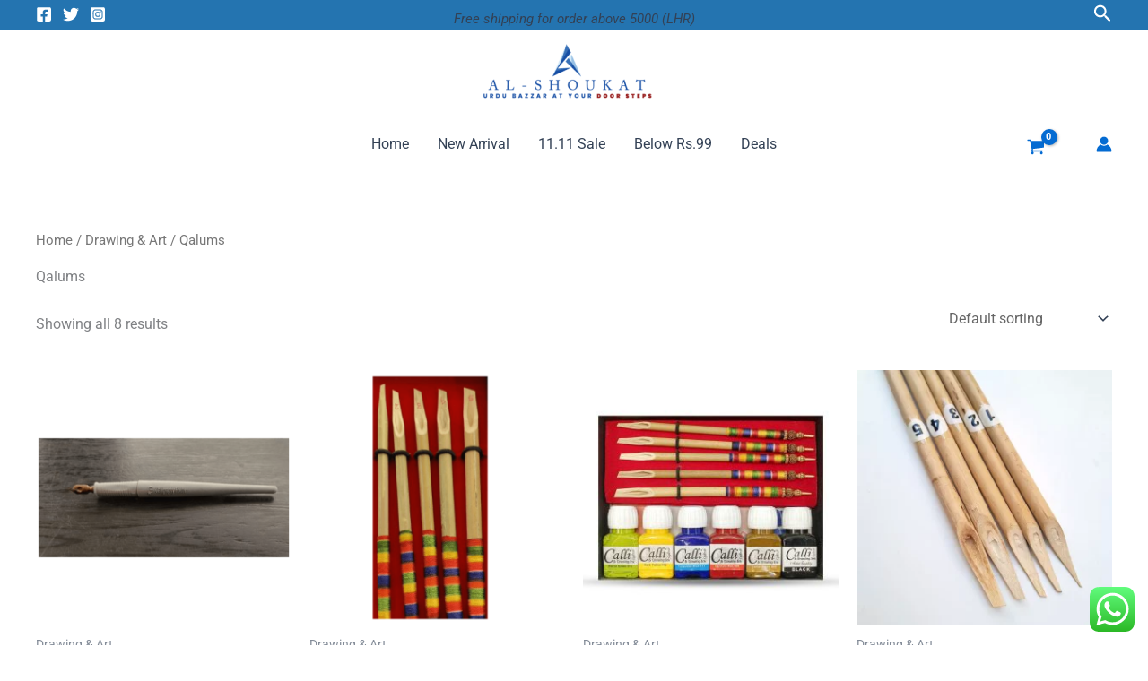

--- FILE ---
content_type: text/css
request_url: https://stationerywala.com.pk/wp-content/uploads/elementor/css/post-128.css?ver=1767770523
body_size: 640
content:
.elementor-128 .elementor-element.elementor-element-02703f3{--display:flex;--flex-direction:row;--container-widget-width:initial;--container-widget-height:100%;--container-widget-flex-grow:1;--container-widget-align-self:stretch;--flex-wrap-mobile:wrap;--gap:0px 0px;--row-gap:0px;--column-gap:0px;--flex-wrap:wrap;}.elementor-128 .elementor-element.elementor-element-02703f3:not(.elementor-motion-effects-element-type-background), .elementor-128 .elementor-element.elementor-element-02703f3 > .elementor-motion-effects-container > .elementor-motion-effects-layer{background-color:#2474B0;}.elementor-128 .elementor-element.elementor-element-cb899a0{--display:flex;--flex-direction:column;--container-widget-width:100%;--container-widget-height:initial;--container-widget-flex-grow:0;--container-widget-align-self:initial;--flex-wrap-mobile:wrap;border-style:solid;--border-style:solid;border-width:1px 1px 1px 1px;--border-top-width:1px;--border-right-width:1px;--border-bottom-width:1px;--border-left-width:1px;border-color:#D2E8EB;--border-color:#D2E8EB;}.elementor-128 .elementor-element.elementor-element-afdfa6c{text-align:start;}.elementor-128 .elementor-element.elementor-element-afdfa6c .elementor-heading-title{font-family:"Roboto Flex", Sans-serif;font-weight:700;word-spacing:3px;color:#F5F5F5;}.elementor-128 .elementor-element.elementor-element-c311c2d .elementor-icon-list-icon i{transition:color 0.3s;}.elementor-128 .elementor-element.elementor-element-c311c2d .elementor-icon-list-icon svg{transition:fill 0.3s;}.elementor-128 .elementor-element.elementor-element-c311c2d{--e-icon-list-icon-size:14px;--icon-vertical-offset:0px;}.elementor-128 .elementor-element.elementor-element-c311c2d .elementor-icon-list-item > .elementor-icon-list-text, .elementor-128 .elementor-element.elementor-element-c311c2d .elementor-icon-list-item > a{font-family:"Roboto Flex", Sans-serif;line-height:45px;}.elementor-128 .elementor-element.elementor-element-c311c2d .elementor-icon-list-text{color:#FFFFFF;transition:color 0.3s;}.elementor-128 .elementor-element.elementor-element-d888c02{--display:flex;--flex-direction:column;--container-widget-width:100%;--container-widget-height:initial;--container-widget-flex-grow:0;--container-widget-align-self:initial;--flex-wrap-mobile:wrap;border-style:solid;--border-style:solid;border-width:1px 1px 1px 1px;--border-top-width:1px;--border-right-width:1px;--border-bottom-width:1px;--border-left-width:1px;border-color:#D2E8EB;--border-color:#D2E8EB;}.elementor-128 .elementor-element.elementor-element-ac96636 > .elementor-widget-container{margin:0px 0px 0px -4px;}.elementor-128 .elementor-element.elementor-element-ac96636{text-align:start;}.elementor-128 .elementor-element.elementor-element-ac96636 .elementor-heading-title{font-family:"Roboto Flex", Sans-serif;font-weight:700;text-decoration:none;color:#FFFFFF;}.elementor-128 .elementor-element.elementor-element-fbb954c .elementor-icon-list-icon i{transition:color 0.3s;}.elementor-128 .elementor-element.elementor-element-fbb954c .elementor-icon-list-icon svg{transition:fill 0.3s;}.elementor-128 .elementor-element.elementor-element-fbb954c{--e-icon-list-icon-size:14px;--icon-vertical-offset:0px;}.elementor-128 .elementor-element.elementor-element-fbb954c .elementor-icon-list-item > .elementor-icon-list-text, .elementor-128 .elementor-element.elementor-element-fbb954c .elementor-icon-list-item > a{font-family:"Roboto Flex", Sans-serif;line-height:45px;}.elementor-128 .elementor-element.elementor-element-fbb954c .elementor-icon-list-text{color:#FFFFFF;transition:color 0.3s;}.elementor-128 .elementor-element.elementor-element-b047df4{--display:flex;--flex-direction:column;--container-widget-width:100%;--container-widget-height:initial;--container-widget-flex-grow:0;--container-widget-align-self:initial;--flex-wrap-mobile:wrap;border-style:solid;--border-style:solid;border-width:1px 1px 1px 1px;--border-top-width:1px;--border-right-width:1px;--border-bottom-width:1px;--border-left-width:1px;border-color:#D2E8EB;--border-color:#D2E8EB;}.elementor-128 .elementor-element.elementor-element-362d7de .elementor-heading-title{color:#FFFFFF;}.elementor-128 .elementor-element.elementor-element-71d6d63{--display:flex;--flex-direction:column;--container-widget-width:100%;--container-widget-height:initial;--container-widget-flex-grow:0;--container-widget-align-self:initial;--flex-wrap-mobile:wrap;border-style:solid;--border-style:solid;border-width:1px 1px 1px 1px;--border-top-width:1px;--border-right-width:1px;--border-bottom-width:1px;--border-left-width:1px;border-color:#D2E8EB;--border-color:#D2E8EB;}.elementor-128 .elementor-element.elementor-element-f6364c3{text-align:start;}.elementor-128 .elementor-element.elementor-element-f6364c3 .elementor-heading-title{font-family:"Roboto Flex", Sans-serif;font-weight:700;word-spacing:3px;color:#FBFBFB;}.elementor-128 .elementor-element.elementor-element-8a0f36a{--grid-template-columns:repeat(0, auto);--icon-size:16px;--grid-column-gap:5px;--grid-row-gap:0px;}.elementor-128 .elementor-element.elementor-element-8a0f36a .elementor-widget-container{text-align:left;}.elementor-128 .elementor-element.elementor-element-8a0f36a > .elementor-widget-container{margin:17px 0px 0px -5px;}.elementor-128 .elementor-element.elementor-element-9ffa6ab{--display:flex;--flex-direction:column;--container-widget-width:100%;--container-widget-height:initial;--container-widget-flex-grow:0;--container-widget-align-self:initial;--flex-wrap-mobile:wrap;border-style:solid;--border-style:solid;border-width:1px 1px 1px 1px;--border-top-width:1px;--border-right-width:1px;--border-bottom-width:1px;--border-left-width:1px;border-color:#D2E8EB;--border-color:#D2E8EB;}.elementor-128 .elementor-element.elementor-element-1da6359{text-align:center;}.elementor-128 .elementor-element.elementor-element-1da6359 .elementor-heading-title{font-family:"Roboto Flex", Sans-serif;font-weight:700;color:#FFFFFF;}.elementor-128 .elementor-element.elementor-element-ab80c63{text-align:center;font-family:"Roboto Flex", Sans-serif;font-weight:normal;color:#FFFFFF;}@media(min-width:768px){.elementor-128 .elementor-element.elementor-element-cb899a0{--width:33.3333%;}.elementor-128 .elementor-element.elementor-element-d888c02{--width:33.3333%;}.elementor-128 .elementor-element.elementor-element-b047df4{--width:33.3333%;}.elementor-128 .elementor-element.elementor-element-71d6d63{--width:33.3333%;}.elementor-128 .elementor-element.elementor-element-9ffa6ab{--width:66.6666%;}}

--- FILE ---
content_type: text/javascript
request_url: https://stationerywala.com.pk/wp-content/plugins/responsive-addons-for-elementor/assets/js/frontend/stacking-cards/stacking-cards.min.js?ver=2.0.9
body_size: 1190
content:
function initStackingCards($scope){const cards=gsap.utils.toArray($scope.find(".rael-stacking-card"));const total=cards.length;cards.forEach((card,index)=>{const gapValue=card.dataset.gap||"50px";const gapMatch=gapValue.match(/^([0-9.]+)([a-z%]*)$/);const gapNum=gapMatch?parseFloat(gapMatch[1]):0;const baseX=parseFloat(card.dataset.translateX)||0;const baseRotate=parseFloat(card.dataset.rotate)||0;const scrollRotate=parseFloat(card.dataset.scrollrotate)||baseRotate;const baseBlur=parseFloat(card.dataset.blur)||0;const baseGreyscale=parseFloat(card.dataset.greyscale)||0;const scrollGreyscale=parseFloat(card.dataset.scrollgreyscale)||0;const rawOpacity=parseFloat(card.dataset.opacity)||1;const rawScrollScale=parseFloat(card.dataset.scale)||0;const absScrollScale=Math.abs(rawScrollScale);const distanceFromFront=total-1-index;const scaleStep=absScrollScale*0.1;const scrollCardScale=1-distanceFromFront*(scaleStep+0.015);let baseOpacity=1;if(rawOpacity===1){baseOpacity=1-Math.pow(distanceFromFront/total,1.5);baseOpacity=Math.max(0.05,baseOpacity)}
const setConfig={x:baseX,rotate:baseRotate,filter:`blur(0px) grayscale(${baseGreyscale}%)`,opacity:1,};if(rawScrollScale!==0){setConfig.scaleX=1;setConfig.scaleY=1}
gsap.set(card,setConfig);ScrollTrigger.create({trigger:card,start:"bottom top",onEnter:()=>{const enterConfig={x:baseX,rotate:scrollRotate,filter:`blur(${baseBlur}px) grayscale(${scrollGreyscale}%)`,opacity:baseOpacity,overwrite:"auto",duration:0.4,ease:"power2.out",};if(rawScrollScale!==0){enterConfig.scaleX=scrollCardScale;enterConfig.scaleY=scrollCardScale}
gsap.to(card,enterConfig)},onLeaveBack:()=>{const leaveConfig={x:baseX,rotate:baseRotate,filter:`blur(0px) grayscale(${baseGreyscale}%)`,opacity:1,overwrite:"auto",duration:0.4,ease:"power2.out",};if(rawScrollScale!==0){leaveConfig.scaleX=1;leaveConfig.scaleY=1}
gsap.to(card,leaveConfig)},})})}
function copySectionContent(){jQuery('.rael-section-fetch').each(function(){let container=this;let targetId=container.dataset.targetId;if(!targetId)return;let target=document.getElementById(targetId);if(!target)return;let clonedStyled=cloneWithAllStyles(target);container.innerHTML="";container.appendChild(clonedStyled)})}
function waitForSectionAndCopy(maxRetries=40){let attempts=0;function tryCopy(){copySectionContent();attempts++;if(jQuery('.rael-section-fetch').find('*').length>0){return}
if(attempts<maxRetries){setTimeout(tryCopy,250)}}
tryCopy()}
function cloneWithAllStyles(sourceElement){let cloned=sourceElement.cloneNode(!0);copyComputedStyles(sourceElement,cloned);let sourceChildren=sourceElement.children;let clonedChildren=cloned.children;for(let i=0;i<sourceChildren.length;i++){copyComputedStyles(sourceChildren[i],clonedChildren[i])}
return cloned}
function copyComputedStyles(source,target){const computed=window.getComputedStyle(source);for(let prop of computed){target.style[prop]=computed.getPropertyValue(prop)}}
jQuery(window).on("elementor/frontend/init",function(){if(typeof elementorFrontend!=="undefined"&&typeof elementorFrontend.hooks!=="undefined"){elementorFrontend.hooks.addAction("frontend/element_ready/rael-stacking-cards.default",function($scope){const wrapper=$scope.find(".rael-stacking-cards-wrapper");const parent=wrapper.closest(".elementor-widget-rael-stacking-cards");if(parent.length){const cardHeight=wrapper.data("card-height");const cardOffset=wrapper.data("card-offset");parent[0].style.setProperty("--card-height",cardHeight);parent[0].style.setProperty("--card-top-offset",cardOffset)}
initStackingCards($scope);waitForSectionAndCopy()})}
if(elementorFrontend.isEditMode()){jQuery(window).on("load",function(){jQuery(".rael-stacking-cards").each(function(){const $scope=jQuery(this);const wrapper=$scope.find(".rael-stacking-cards-wrapper");const parent=wrapper.closest(".elementor-widget-rael-stacking-cards");if(parent.length){const cardHeight=wrapper.data("card-height");const cardOffset=wrapper.data("card-offset");parent[0].style.setProperty("--card-height",cardHeight);parent[0].style.setProperty("--card-top-offset",cardOffset)}
initStackingCards(jQuery(this))})});elementorFrontend.hooks.addAction("frontend/element_ready/global",function(){waitForSectionAndCopy()});elementor.channels.editor.on("change",function(){waitForSectionAndCopy()})}})
